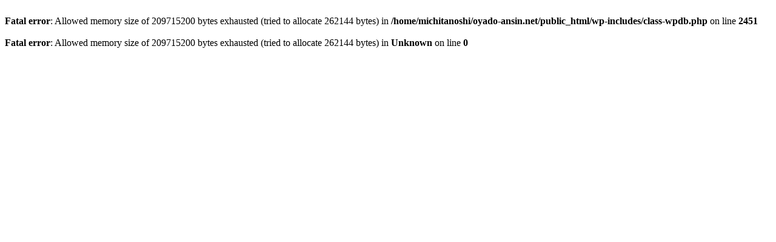

--- FILE ---
content_type: text/html; charset=UTF-8
request_url: https://oyado-ansin.net/%E5%A5%B3%E5%B0%86%E3%81%AE%E5%AE%89%E5%BF%83%E3%81%93%E3%81%93%E3%82%8D%E5%8C%85%E3%81%BF%EF%BC%88%E3%81%93%E3%81%93%E3%82%8D%E5%8C%85%E3%81%BF%E3%83%BB%E7%94%9F%E5%9C%B0%E5%8D%B0%E5%88%B7
body_size: 270
content:
<head/><br/>
<b>Fatal error</b>: Allowed memory size of 209715200 bytes exhausted (tried to allocate 262144 bytes) in <b>/home/michitanoshi/oyado-ansin.net/public_html/wp-includes/class-wpdb.php</b> on line <b>2451</b><br/>
<br/>
<b>Fatal error</b>: Allowed memory size of 209715200 bytes exhausted (tried to allocate 262144 bytes) in <b>Unknown</b> on line <b>0</b><br/>
